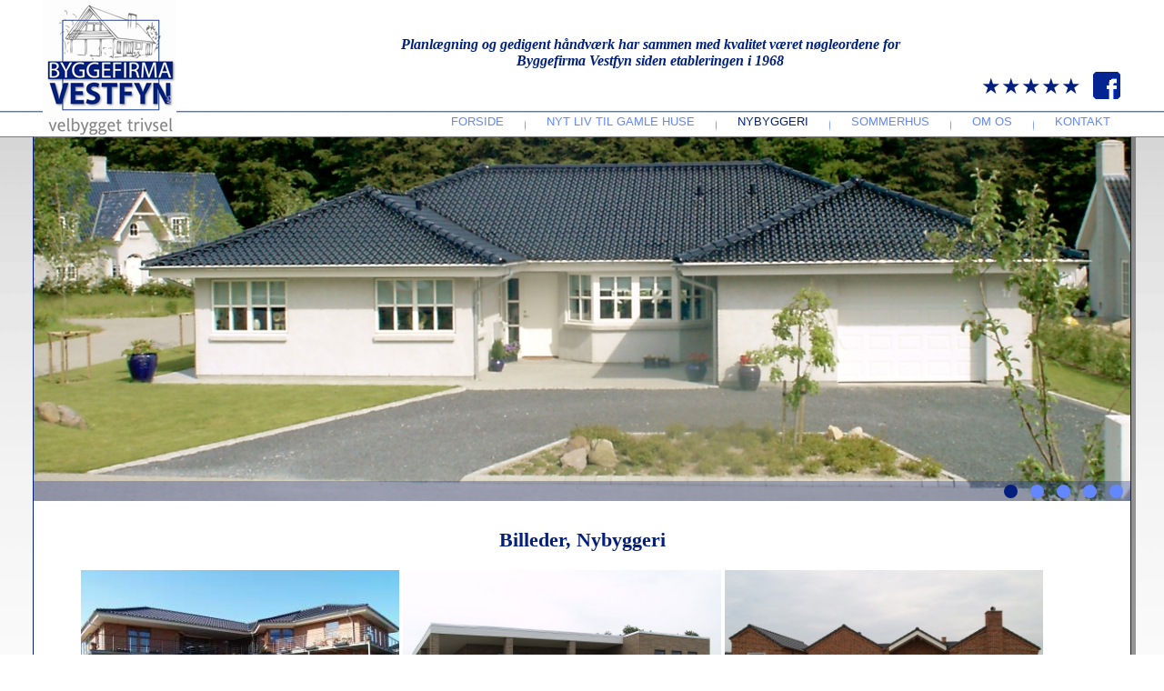

--- FILE ---
content_type: text/html; charset=ISO-8859-1
request_url: https://byggefirmavestfyn.dk/Nybyggeri!Billeder?Cookies=OK
body_size: 3760
content:
<!DOCTYPE html>
<html dir="ltr" lang="da-DK">
<head>
    <title>Billeder - Byggefirma Vestfyn</title>
	<meta name="Title" content="Billeder - Byggefirma Vestfyn" />
	<meta name="Description" content="Billeder, Nybyggeri , Byggefirma Vestfyn" />
	<meta name="Abstract" content="" />
	<meta name="Keywords" content="Byggefirma Vestfyn" />
	<meta name="revisit-after" content="3 days" />
	<meta name="copyright" content="MHV Development" />
	<meta name="rating" content="General" />
	<meta name="robots" content="index,follow,all" />
	<meta name="author" content="MHV Development" />

	<meta property="fb:app_id" content="" />
	<meta property="ia:markup_url" content="" />
	<meta property="ia:markup_url_dev" content="" />
	<meta property="ia:rules_url" content="" />
	<meta property="ia:rules_url_dev" content="" />
	<meta property="og:description" content="Find inspiration i vores billeder" />
	<meta property="og:image" content="https://byggefirmavestfyn.dk/photos/photo_846.jpg" />
	<meta property="og:image:alt" content="Byggefirma Vestfyn" />
	<meta property="og:image:height" content="235" />
	<meta property="og:image:type" content="image/jpg" />
	<meta property="og:image:width" content="375" />
	<meta property="og:title" content="Nybyggeri" />
	<meta property="og:type" content="website" />
	<meta property="og:updated_time" content="" />
	<meta property="og:url" content="https://byggefirmavestfyn.dk/Nybyggeri!Billeder" />

    <link rel="stylesheet" href="style.css?V=9457" type="text/css" media="screen" />
    <!--[if IE 6]><link rel="stylesheet" href="style.ie6.css" type="text/css" media="screen" /><![endif]-->
    <!--[if IE 7]><link rel="stylesheet" href="style.ie7.css" type="text/css" media="screen" /><![endif]-->
    <link rel="stylesheet" href="style_mhv.css?V=1118" type="text/css" media="screen" />
    <link rel="stylesheet" href="style_indhold.css?V=9605" type="text/css" media="screen" />
    <link rel="stylesheet" href="style_flise.css?V=1159" type="text/css" media="screen" />
    <link rel="stylesheet" href="style_div.css?V=356" type="text/css" media="screen" />

    <script type="text/javascript" src="jquery.js"></script>
    <script type="text/javascript" src="script.js"></script>

	<script type="text/javascript">
	
	  var _gaq = _gaq || [];
	  _gaq.push(['_setAccount', 'UA-37512083-1']);
	  _gaq.push(['_trackPageview']);
	
	  (function() {
	    var ga = document.createElement('script'); ga.type = 'text/javascript'; ga.async = true;
		ga.src = ('https:' == document.location.protocol ? 'https://' : 'http://') + 'stats.g.doubleclick.net/dc.js';
	    var s = document.getElementsByTagName('script')[0]; s.parentNode.insertBefore(ga, s);
	  })();
	
	</script>
	
	<!-- Facebook Pixel Code -->
<script>
!function(f,b,e,v,n,t,s)
{if(f.fbq)return;n=f.fbq=function(){n.callMethod?
n.callMethod.apply(n,arguments):n.queue.push(arguments)};
if(!f._fbq)f._fbq=n;n.push=n;n.loaded=!0;n.version='2.0';
n.queue=[];t=b.createElement(e);t.async=!0;
t.src=v;s=b.getElementsByTagName(e)[0];
s.parentNode.insertBefore(t,s)}(window,document,'script',
'https://connect.facebook.net/en_US/fbevents.js');
fbq('init', '470889790464528'); 
fbq('track', 'PageView');
</script>
<noscript>
<img height="1" width="1" 
src="https://www.facebook.com/tr?id=470889790464528&ev=PageView
&noscript=1"/>
</noscript>
<!-- End Facebook Pixel Code -->

</head>
<body>
	<div id="art-main">
		<header class="art-header">
			<div class="art-shapes">
        		<div class="art-object572224368" style="border: #000000 solid 0px;"></div>
				<div class="citat" style="margin: auto; border: #000000 solid 0px; text-align: center; width: 1040px; top: 40px; left: 75px; position: relative;">
					<strong><em>Planlægning og gedigent håndværk har sammen med kvalitet været nøgleordene for<br> Byggefirma Vestfyn siden etableringen i 1968</em></strong><br>
					<table style="border=0px;" align="right">
						<tr>
							<td><a class="trustpilot" target="_blank" href="https://dk.trustpilot.com/review/byggefirmavestfyn.dk" title="Trustpilot">&#9733;&#9733;&#9733;&#9733;&#9733;</a></td>
							<td width="5"></td>
							<td><a href="https://www.facebook.com/byggefirmavestfyn.dk" target="_blank" title="Facebook"><img src="./images/facebook.png"></a></td>
						</tr>
					</table>
				</div>
            </div>
<nav class="art-nav">
	<div class="art-nav-inner">
		<ul class="art-hmenu">
		<li><a  href="/Forside">Forside</a>
				</li>
		<li><a  href="/Nyt-liv-til-gamle-huse">Nyt liv til gamle huse</a>
            <ul> 
					<li><a  href="/Nyt-liv-til-gamle-huse!Nyt-køkken-eller-bad">Nyt køkken eller bad</a></li>
					<li><a  href="/Nyt-liv-til-gamle-huse!Energirenovering">Energirenovering</a></li>
					<li><a  href="/Nyt-liv-til-gamle-huse!Beregn-nyt-tag">Beregn nyt tag</a></li>
					<li><a  href="/Nyt-liv-til-gamle-huse!Billeder">Billeder</a></li>
					<li><a  href="/Nyt-liv-til-gamle-huse!Nyt-tag">Nyt tag</a></li>
					<li><a  href="/Nyt-liv-til-gamle-huse!Reparation-af-tag">Reparation af tag</a></li>
					<li><a  href="/Nyt-liv-til-gamle-huse!Døre-og-vinduer">Døre og vinduer</a></li>
					<li><a  href="/Nyt-liv-til-gamle-huse!Garage---carport-eller-skur">Garage - carport eller skur</a></li>
</ul>				</li>
		<li><a class="active" href="/Nybyggeri">Nybyggeri</a>
            <ul> 
					<li><a  href="/Nybyggeri!Bygge-eller-renovere?">Bygge eller renovere?</a></li>
					<li><a  href="/Nybyggeri!Byggesagsforløb">Byggesagsforløb</a></li>
					<li><a  href="/Nybyggeri!Byg-energivenligt">Byg energivenligt</a></li>
					<li><a  href="/Nybyggeri!Grundplaner">Grundplaner</a></li>
					<li><a class="active" href="/Nybyggeri!Billeder">Billeder</a></li>
</ul>				</li>
		<li><a  href="/Sommerhus">Sommerhus</a>
            <ul> 
					<li><a  href="/Sommerhus!Renovering">Renovering</a></li>
					<li><a  href="/Sommerhus!Nybyggeri">Nybyggeri</a></li>
					<li><a  href="/Sommerhus!Energibesparende">Energibesparende</a></li>
					<li><a  href="/Sommerhus!Pasningsservice">Pasningsservice</a></li>
					<li><a  href="/Sommerhus!Grundplaner">Grundplaner</a></li>
					<li><a  href="/Sommerhus!Billeder">Billeder</a></li>
					<li><a  href="/Sommerhus!Terrasser---Træterasser">Terrasser - Træterasser</a></li>
</ul>				</li>
		<li><a  href="/Om-os">Om os</a>
            <ul> 
					<li><a  href="/Om-os!Firmaets-historie">Firmaets historie</a></li>
					<li><a  href="/Om-os!Lagersalg">Lagersalg</a></li>
</ul>				</li>
		<li><a  href="/Kontakt">Kontakt</a>
            <ul> 
					<li><a  href="/Kontakt!Nyt-håndværkerfradrag">Nyt håndværkerfradrag</a></li>
					<li><a  href="/Kontakt!Forsikringsskader">Forsikringsskader</a></li>
					<li><a  href="/Kontakt!Ledige-stillinger">Ledige stillinger</a></li>
					<li><a  href="/Kontakt!Persondatapolitik">Persondatapolitik</a></li>
					<li><a  href="/Kontakt!Byggefirma-Vestfyn-Aps-faktureringsoplysninger">Byggefirma Vestfyn Aps faktureringsoplysninger</a></li>
</ul>				</li>
	
		</ul>
	</div>
</nav>
		</header>
		<div class="art-sheet clearfix">
<div class="art-pageslider">
	<div class="art-shapes"></div>
	<div class="art-slider art-slidecontainerpageslider" data-width="1206" data-height="400">
    	<div class="art-slider-inner">
			<div class="art-slide-item art-slidepageslider" style="background-image: url('./top_photos/photo_12.jpg');">
		        <div class="art-slidepageslider-tekstfelt">
    			    <div class="art-slidepageslider-tekst"></div>
			    </div>
			</div>
			<div class="art-slide-item art-slidepageslider" style="background-image: url('./top_photos/photo_9.jpg');">
		        <div class="art-slidepageslider-tekstfelt">
    			    <div class="art-slidepageslider-tekst"></div>
			    </div>
			</div>
			<div class="art-slide-item art-slidepageslider" style="background-image: url('./top_photos/photo_14.jpg');">
		        <div class="art-slidepageslider-tekstfelt">
    			    <div class="art-slidepageslider-tekst"></div>
			    </div>
			</div>
			<div class="art-slide-item art-slidepageslider" style="background-image: url('./top_photos/photo_20.jpg');">
		        <div class="art-slidepageslider-tekstfelt">
    			    <div class="art-slidepageslider-tekst"></div>
			    </div>
			</div>
			<div class="art-slide-item art-slidepageslider" style="background-image: url('./top_photos/photo_131.jpg');">
		        <div class="art-slidepageslider-tekstfelt">
    			    <div class="art-slidepageslider-tekst"></div>
			    </div>
			</div>

		</div>
	</div>
	<div class="art-slidenavigator art-slidenavigatorpageslider" data-left="1" data-top="1">
		<a href="#" class="art-slidenavigatoritem"></a>
		<a href="#" class="art-slidenavigatoritem"></a>
		<a href="#" class="art-slidenavigatoritem"></a>
		<a href="#" class="art-slidenavigatoritem"></a>
		<a href="#" class="art-slidenavigatoritem"></a>
	</div>
</div>

			<div class="art-layout-wrapper">
				<div class="art-content-layout">
					<div class="art-content-layout-row">
			            <div class="art-layout-cell art-content">
							<article class="art-post art-article" >
								<div class="art-postcontent art-postcontent-0 clearfix">
									<div class="art-content-layout">
										<div class="art-content-layout-row">
											<div class="art-layout-cell layout-item-0" style="width: 100%" >
												<div class="indhold" >
<center><h1>Billeder, Nybyggeri</h1><br></center>

<table style="margin: 0px 0px 0px -125px;" align="center" border="0"><tr>
	<td valign="top" align="center">
		<img width="350" src="./photos/photo_13.jpg" border=0 titel=""><br>
	</td>
	<td valign="top" align="center">
		<img width="350" src="./photos/photo_14.jpg" border=0 titel=""><br>
	</td>
	<td valign="top" align="center">
		<img width="350" src="./photos/photo_15.jpg" border=0 titel=""><br>
	</td>
</tr><tr>	<td valign="top" align="center">
		<img width="350" src="./photos/photo_16.jpg" border=0 titel=""><br>
	</td>
	<td valign="top" align="center">
		<img width="350" src="./photos/photo_17.jpg" border=0 titel=""><br>
	</td>
	<td valign="top" align="center">
		<img width="350" src="./photos/photo_20.jpg" border=0 titel=""><br>
	</td>
</tr><tr>	<td valign="top" align="center">
		<img width="350" src="./photos/photo_21.jpg" border=0 titel=""><br>
	</td>
	<td valign="top" align="center">
		<img width="350" src="./photos/photo_24.jpg" border=0 titel=""><br>
	</td>
	<td valign="top" align="center">
		<img width="350" src="./photos/photo_25.jpg" border=0 titel=""><br>
	</td>
</tr><tr>	<td valign="top" align="center">
		<img width="350" src="./photos/photo_612.jpg" border=0 titel=""><br>
	</td>
	<td valign="top" align="center">
		<img width="350" src="./photos/photo_27.jpg" border=0 titel=""><br>
	</td>
	<td valign="top" align="center">
		<img width="350" src="./photos/photo_28.jpg" border=0 titel=""><br>
	</td>
</tr><tr>	<td valign="top" align="center">
		<img width="350" src="./photos/photo_732.jpg" border=0 titel=""><br>
	</td>
	<td valign="top" align="center">
		<img width="350" src="./photos/photo_31.jpg" border=0 titel=""><br>
	</td>
	<td valign="top" align="center">
		<img width="350" src="./photos/photo_32.jpg" border=0 titel=""><br>
	</td>
</tr><tr>	<td valign="top" align="center">
		<img width="350" src="./photos/photo_33.jpg" border=0 titel=""><br>
	</td>
	<td valign="top" align="center">
		<img width="350" src="./photos/photo_34.jpg" border=0 titel=""><br>
	</td>
	<td valign="top" align="center">
		<img width="350" src="./photos/photo_35.jpg" border=0 titel=""><br>
	</td>
</tr><tr>	<td valign="top" align="center">
		<img width="350" src="./photos/photo_36.jpg" border=0 titel=""><br>
	</td>
	<td valign="top" align="center">
		<img width="350" src="./photos/photo_37.jpg" border=0 titel=""><br>
	</td>
	<td valign="top" align="center">
		<img width="350" src="./photos/photo_38.jpg" border=0 titel=""><br>
	</td>
</tr><tr>	<td valign="top" align="center">
		<img width="350" src="./photos/photo_39.jpg" border=0 titel=""><br>
	</td>
	<td valign="top" align="center">
		<img width="350" src="./photos/photo_40.jpg" border=0 titel=""><br>
	</td>
	<td valign="top" align="center">
		<img width="350" src="./photos/photo_41.jpg" border=0 titel=""><br>
	</td>
</tr><tr>	<td valign="top" align="center">
		<img width="350" src="./photos/photo_42.jpg" border=0 titel=""><br>
	</td>
	<td valign="top" align="center">
		<img width="350" src="./photos/photo_43.jpg" border=0 titel=""><br>
	</td>
	<td valign="top" align="center">
		<img width="350" src="./photos/photo_44.jpg" border=0 titel=""><br>
	</td>
</tr><tr>	<td valign="top" align="center">
		<img width="350" src="./photos/photo_45.jpg" border=0 titel=""><br>
	</td>
	<td valign="top" align="center">
		<img width="350" src="./photos/photo_47.jpg" border=0 titel=""><br>
	</td>
	<td valign="top" align="center">
		<img width="350" src="./photos/photo_48.jpg" border=0 titel=""><br>
	</td>
</tr><tr>	<td valign="top" align="center">
		<img width="350" src="./photos/photo_49.jpg" border=0 titel=""><br>
	</td>
	<td valign="top" align="center">
		<img width="350" src="./photos/photo_50.jpg" border=0 titel=""><br>
	</td>
	<td valign="top" align="center">
		<img width="350" src="./photos/photo_51.jpg" border=0 titel=""><br>
	</td>
</tr><tr>	<td valign="top" align="center">
		<img width="350" src="./photos/photo_53.jpg" border=0 titel=""><br>
	</td>
	<td valign="top" align="center">
		<img width="350" src="./photos/photo_54.jpg" border=0 titel=""><br>
	</td>
	<td valign="top" align="center">
		<img width="350" src="./photos/photo_55.jpg" border=0 titel=""><br>
	</td>
</tr><tr>	<td valign="top" align="center">
		<img width="350" src="./photos/photo_56.jpg" border=0 titel=""><br>
	</td>
	<td valign="top" align="center">
		<img width="350" src="./photos/photo_57.jpg" border=0 titel=""><br>
	</td>
	<td valign="top" align="center">
		<img width="350" src="./photos/photo_58.jpg" border=0 titel=""><br>
	</td>
</tr><tr>	<td valign="top" align="center">
		<img width="350" src="./photos/photo_59.jpg" border=0 titel=""><br>
	</td>
	<td valign="top" align="center">
		<img width="350" src="./photos/photo_60.jpg" border=0 titel=""><br>
	</td>
	<td valign="top" align="center">
		<img width="350" src="./photos/photo_61.jpg" border=0 titel=""><br>
	</td>
</tr><tr>	<td valign="top" align="center">
		<img width="350" src="./photos/photo_62.jpg" border=0 titel=""><br>
	</td>
	<td valign="top" align="center">
		<img width="350" src="./photos/photo_63.jpg" border=0 titel=""><br>
	</td>
	<td valign="top" align="center">
		<img width="350" src="./photos/photo_64.jpg" border=0 titel=""><br>
	</td>
</tr><tr>	<td valign="top" align="center">
		<img width="350" src="./photos/photo_65.jpg" border=0 titel=""><br>
	</td>
	<td valign="top" align="center">
		<img width="350" src="./photos/photo_66.jpg" border=0 titel=""><br>
	</td>
	<td valign="top" align="center">
		<img width="350" src="./photos/photo_67.jpg" border=0 titel=""><br>
	</td>
</tr><tr>	<td valign="top" align="center">
		<img width="350" src="./photos/photo_69.jpg" border=0 titel=""><br>
	</td>
	<td valign="top" align="center">
		<img width="350" src="./photos/photo_70.jpg" border=0 titel=""><br>
	</td>
	<td valign="top" align="center">
		<img width="350" src="./photos/photo_71.jpg" border=0 titel=""><br>
	</td>
</tr><tr>	<td valign="top" align="center">
		<img width="350" src="./photos/photo_72.jpg" border=0 titel=""><br>
	</td>
	<td valign="top" align="center">
		<img width="350" src="./photos/photo_73.jpg" border=0 titel=""><br>
	</td>
	<td valign="top" align="center">
		<img width="350" src="./photos/photo_74.jpg" border=0 titel=""><br>
	</td>
</tr><tr>	<td valign="top" align="center">
		<img width="350" src="./photos/photo_75.jpg" border=0 titel=""><br>
	</td>
	<td valign="top" align="center">
		<img width="350" src="./photos/photo_84.jpg" border=0 titel=""><br>
	</td>
	<td valign="top" align="center">
		<img width="350" src="./photos/photo_85.jpg" border=0 titel=""><br>
	</td>
</tr><tr>	<td valign="top" align="center">
		<img width="350" src="./photos/photo_86.jpg" border=0 titel=""><br>
	</td>
	<td valign="top" align="center">
		<img width="350" src="./photos/photo_87.jpg" border=0 titel=""><br>
	</td>
	<td valign="top" align="center">
		<img width="350" src="./photos/photo_100.jpg" border=0 titel=""><br>
	</td>
</tr><tr>	<td valign="top" align="center">
		<img width="350" src="./photos/photo_97.jpg" border=0 titel=""><br>
	</td>
	<td valign="top" align="center">
		<img width="350" src="./photos/photo_98.jpg" border=0 titel=""><br>
	</td>
	<td valign="top" align="center">
		<img width="350" src="./photos/photo_101.jpg" border=0 titel=""><br>
	</td>
</tr><tr>	<td valign="top" align="center">
		<img width="350" src="./photos/photo_102.jpg" border=0 titel=""><br>
	</td>
	<td valign="top" align="center">
		<img width="350" src="./photos/photo_104.jpg" border=0 titel=""><br>
	</td>
	<td valign="top" align="center">
		<img width="350" src="./photos/photo_105.jpg" border=0 titel=""><br>
	</td>
</tr><tr>	<td valign="top" align="center">
		<img width="350" src="./photos/photo_106.jpg" border=0 titel=""><br>
	</td>
	<td valign="top" align="center">
		<img width="350" src="./photos/photo_107.jpg" border=0 titel=""><br>
	</td>
	<td valign="top" align="center">
		<img width="350" src="./photos/photo_108.jpg" border=0 titel=""><br>
	</td>
</tr><tr>	<td valign="top" align="center">
		<img width="350" src="./photos/photo_109.jpg" border=0 titel=""><br>
	</td>
	<td valign="top" align="center">
		<img width="350" src="./photos/photo_110.jpg" border=0 titel=""><br>
	</td>
	<td valign="top" align="center">
		<img width="350" src="./photos/photo_127.jpg" border=0 titel=""><br>
	</td>
</tr><tr>	<td valign="top" align="center">
		<img width="350" src="./photos/photo_128.jpg" border=0 titel=""><br>
	</td>
	<td valign="top" align="center">
		<img width="350" src="./photos/photo_613.jpg" border=0 titel=""><br>
	</td>
	<td valign="top" align="center">
		<img width="350" src="./photos/photo_195.jpg" border=0 titel=""><br>
	</td>
</tr><tr>	<td valign="top" align="center">
		<img width="350" src="./photos/photo_213.jpg" border=0 titel=""><br>
	</td>
	<td valign="top" align="center">
		<img width="350" src="./photos/photo_214.jpg" border=0 titel=""><br>
	</td>
	<td valign="top" align="center">
		<img width="350" src="./photos/photo_231.jpg" border=0 titel=""><br>
	</td>
</tr><tr>	<td valign="top" align="center">
		<img width="350" src="./photos/photo_236.jpg" border=0 titel=""><br>
	</td>
	<td valign="top" align="center">
		<img width="350" src="./photos/photo_297.jpg" border=0 titel=""><br>
	</td>
	<td valign="top" align="center">
		<img width="350" src="./photos/photo_298.jpg" border=0 titel=""><br>
	</td>
</tr><tr>	<td valign="top" align="center">
		<img width="350" src="./photos/photo_314.jpg" border=0 titel=""><br>
	</td>
	<td valign="top" align="center">
		<img width="350" src="./photos/photo_437.jpg" border=0 titel=""><br>
	</td>
	<td valign="top" align="center">
		<img width="350" src="./photos/photo_452.jpg" border=0 titel=""><br>
	</td>
</tr><tr>	<td valign="top" align="center">
		<img width="350" src="./photos/photo_475.jpg" border=0 titel=""><br>
	</td>
	<td valign="top" align="center">
		<img width="350" src="./photos/photo_476.jpg" border=0 titel=""><br>
	</td>
	<td valign="top" align="center">
		<img width="350" src="./photos/photo_731.jpg" border=0 titel=""><br>
	</td>
</tr><tr>	<td valign="top" align="center">
		<img width="350" src="./photos/photo_528.jpg" border=0 titel=""><br>
	</td>
	<td valign="top" align="center">
		<img width="350" src="./photos/photo_559.jpg" border=0 titel=""><br>
	</td>
	<td valign="top" align="center">
		<img width="350" src="./photos/photo_568.jpg" border=0 titel=""><br>
	</td>
</tr><tr>	<td valign="top" align="center">
		<img width="350" src="./photos/photo_658.jpg" border=0 titel=""><br>
	</td>
	<td valign="top" align="center">
		<img width="350" src="./photos/photo_686.jpg" border=0 titel=""><br>
	</td>
	<td valign="top" align="center">
		<img width="350" src="./photos/photo_690.jpg" border=0 titel=""><br>
	</td>
</tr><tr>	<td valign="top" align="center">
		<img width="350" src="./photos/photo_691.jpg" border=0 titel=""><br>
	</td>
	<td valign="top" align="center">
		<img width="350" src="./photos/photo_749.jpg" border=0 titel=""><br>
	</td>
	<td valign="top" align="center">
		<img width="350" src="./photos/photo_764.jpg" border=0 titel=""><br>
	</td>
</tr><tr>	<td valign="top" align="center">
		<img width="350" src="./photos/photo_786.jpg" border=0 titel=""><br>
	</td>
	<td valign="top" align="center">
		<img width="350" src="./photos/photo_787.jpg" border=0 titel=""><br>
	</td>
	<td valign="top" align="center">
		<img width="350" src="./photos/photo_788.jpg" border=0 titel=""><br>
	</td>
</tr><tr>	<td valign="top" align="center">
		<img width="350" src="./photos/photo_807.jpg" border=0 titel=""><br>
	</td>
	<td valign="top" align="center">
		<img width="350" src="./photos/photo_813.jpg" border=0 titel=""><br>
	</td>
	<td valign="top" align="center">
		<img width="350" src="./photos/photo_814.jpg" border=0 titel=""><br>
	</td>
</tr><tr>	<td valign="top" align="center">
		<img width="350" src="./photos/photo_818.jpg" border=0 titel=""><br>
	</td>
	<td valign="top" align="center">
		<img width="350" src="./photos/photo_821.jpg" border=0 titel=""><br>
	</td>
	<td valign="top" align="center">
		<img width="350" src="./photos/photo_895.jpg" border=0 titel=""><br>
	</td>
</tr><tr>	<td valign="top" align="center">
		<img width="350" src="./photos/photo_897.jpg" border=0 titel=""><br>
	</td>
	<td valign="top" align="center">
		<img width="350" src="./photos/photo_907.jpg" border=0 titel=""><br>
	</td>
	<td valign="top" align="center">
		<img width="350" src="./photos/photo_908.jpg" border=0 titel=""><br>
	</td>
	</tr>
</table>
<br>
<center></center>
												</div>
									    	</div>
									   </div>
									</div>
								</div>
							</article>
						</div>
					</div>
				</div>
			</div>
			<footer class="art-footer">
				<p>Tlf.: 64 43 16 41 - <a href="mailto:kontakt@byggefirmavestfyn.dk">Email: kontakt@byggefirmavestfyn.dk</a> - Copyright &copy; 2026 - Byggefirma Vestfyn Aps. All Rights Reserved. - <a href="http://www.mhv.dk/" target="_blank">Design MHV Development</a>.</p>
					<table style="border=0px;" align="right" width="100%">
						<tr>
							<td><a href="https://at.dk/tilsyn/efter-tilsynsbesoeget/viden-om/roed-gul-groen-og-kronesmiley/smiley-forside-soegeresultat/?&companyName=Byggefirma+Vestfyn+Aps&zipCode=5560&city=Aarup&ddlRegioner=1083&ddlKommuner=420&enhedsType=B" target="_blank" title="Arbejdstilsynet"><img src="./images/smiley.png"></a></td>
							<td width="100%"></td>
							<td><a class="trustpilot_n" target="_blank" href="https://dk.trustpilot.com/review/byggefirmavestfyn.dk" title="Trustpilot">&#9733;&#9733;&#9733;&#9733;&#9733;</a></td>
							<td width="5"></td>
							<td><a href="https://www.facebook.com/byggefirmavestfyn.dk" target="_blank" title="Facebook"><img src="./images/facebook_n.png"></a></td>
						</tr>
					</table>
			</footer>
		</div>
	</div>


	<script type="text/javascript">
		/* <![CDATA[ */
		var google_conversion_id = 983383037;
		var google_custom_params = window.google_tag_params;
		var google_remarketing_only = true;
		/* ]]> */
	</script>
	<script type="text/javascript" src="//www.googleadservices.com/pagead/conversion.js"></script>
	<noscript>
		<div style="display:inline;">
			<img height="1" width="1" style="border-style:none;" alt="" src="//googleads.g.doubleclick.net/pagead/viewthroughconversion/983383037/?value=0&amp;guid=ON&amp;script=0"/>
		</div>
	</noscript>
</body>

</html>


--- FILE ---
content_type: text/css
request_url: https://byggefirmavestfyn.dk/style_mhv.css?V=1118
body_size: 1795
content:
body
{
   padding: 0;
   margin:0;
   min-width: 1208px;
   color: #000000;
}
a.Cookeis
{
	font-family: "Trebuchet MS";
	font-size: 16px;
	font-weight: normal;
	text-decoration: none;
	color: #ffffff;
}

a.Cookeis:HOVER
{
	color: #000000;
}

p.Cookeis
{
	font-family: "Trebuchet MS";
	font-size: 16px;
	font-weight: normal;
	text-decoration: none;
	color: #ffffff;
}

#art-main
{
   background: #FFFFFF url('images/page_mhv.jpeg') repeat-x scroll;
   margin:0 auto;
   font-size: 16px;
   font-family: "Trebuchet MS";
   font-weight: normal;
   font-style: normal;
   position: relative;
   width: 100%;
   min-height: 100%;
   left: 0;
   top: 0;
   cursor:default;
   overflow:hidden;
}

.art-sheet
{
   background: #FFFFFF;
   -webkit-border-radius: 0px 0px 10px 0px;
   -moz-border-radius: 0px 0px 10px 0px;
   border-radius: 0px 0px 10px 0px;
   -webkit-box-shadow: 3px 3px 0px 2px rgba(0, 0, 0, 0.4);
   -moz-box-shadow: 3px 3px 0px 2px rgba(0, 0, 0, 0.4);
   box-shadow: 3px 3px 0px 2px rgba(0, 0, 0, 0.4);
   border: 1px solid #021F7E;
   border-top: 1px solid #7A7A7A;
   margin:0 auto;
   position:relative;
   cursor:auto;
   width: 1208px;
   z-index: auto !important;
}

.art-footer
{
   background: #021F7E url('images/fod.png') repeat-x scroll;
   -webkit-border-radius: 0px 0px 8px 0px;
   -moz-border-radius: 0px 0px 8px 0px;
   border-radius: 0px 0px 8px 0px;
   border: 1px solid #021F7E;
   border-top: 0px dotted #9CAFC4;
   padding: 5px;
   margin: 0px auto 0;
   position: relative;
   color: #FFFFFF;
   font-size: 16px;
   font-family: "Trebuchet MS";
   text-align: center;
   height: 90px;
}

.art-footer a,
.art-footer a:link
{
   color: #FFFFFF;
   font-family: "Trebuchet MS";
   text-decoration: none;
}

.art-footer a:visited
{
   color: #FFFFFF;
   font-family: "Trebuchet MS";
   text-decoration: none;
}

.art-footer a:hover
{
   color: #FFFFFF;
   font-family: "Trebuchet MS";
   text-decoration: underline;
}

.art-slidenavigatorpageslider > a {
	background: #6387FD;
	-svg-background: #6387FD;
	-webkit-border-radius:50%;
	-moz-border-radius:50%;
	border-radius:50%;
	margin:0 10px 0 0;
	width: 15px;
	height: 15px;
	}

.art-slidenavigatorpageslider > a.active {
	background: #021F7E;
	-svg-background: #021F7E;
	-webkit-border-radius:50%;
	-moz-border-radius:50%;
	border-radius:50%;
	margin:0 10px 0 0;
	width: 15px;
	height: 15px;
	}

.art-slidenavigatorpageslider > a:hover {
	background: #021F7E;
	-svg-background: #021F7E;
	-webkit-border-radius:50%;
	-moz-border-radius:50%;
	border-radius:50%;
	margin:0 10px 0 0;
	width: 15px;
	height: 15px;
	}
	
	.art-slidepageslider {
    background-position: 0px 0px,0px 0px,  center center;
    background-repeat: no-repeat;
}

.art-slidepageslider-tekstfelt
{  
  position: absolute;
  bottom: 0px;
  left: 0%;
  overflow: hidden;
  z-index: 2;
  width: 1206px;
  height: 22px;
  display: table;
  color: #FFFFFF;
  background: rgba(02, 31, 126, 0.3);
}

.art-slidepageslider-tekst
{
	display: table-cell;
	outline-style: none;
	padding: 5px;
	width: 1206px;  
	word-wrap: break-word;
	font-size: 16px;
	font-family: "Trebuchet MS";
	text-align: center;
	vertical-align: middle;
}

.art-slidenavigatorpageslider
{
background: #BFBFBF;
background: transparent;
-svg-background: transparent;
padding: 3px 10px 3px 10px;
}

.art-article table, table.art-article
{
	border-collapse: collapse;
	margin: 1px;
	border: 0;
	color: #000000;
}

.art-article th, .art-article td
{
   padding: 2px;
   border: solid 0px #B9C2CB;
   vertical-align: top;
   text-align: left;
}

div.citat {
   background: #ffffff;
   border: 0px solid #7A7A7A;
   display: block;
   color: #01207B;
   font-size: 16px;
}

.art-postcontent a, .art-postcontent a:link
{
	font-family: "Trebuchet MS";
	font-weight: bold;
	text-decoration: none;
	color: #000000;
}

.art-postcontent a:visited, .art-postcontent a.visited
{
	font-family: "Trebuchet MS";
	font-weight: bold;
	text-decoration: none;
	color: #000000;
}

.art-postcontent  a:hover, .art-postcontent a.hover
{
	font-family: "Trebuchet MS";
	font-weight: bold;
	text-decoration: underline;
	color: #000000;
}

ul.art-hmenu ul:before
{
   background: #0324FC;
   background: rgba(3, 36, 252, 0.52);
   -webkit-border-radius:3px;
   -moz-border-radius:3px;
   border-radius:0px 0px 10px 0px;
   border:1px solid #021F7E;
   margin:0 auto;
   display: block;
   position: absolute;
   content: ' ';
   z-index: 1;
}

.art-postcontent ul>li:before,  .art-post ul>li:before,  .art-textblock ul>li:before
{
   list-style-type: disc;
	margin-right:10px;
	bottom: 2px;
	position:relative;
	display:inline-block;
	vertical-align:middle;
	font-size:0;
}

.art-postcontent li, .art-post li, .art-textblock li
{
   font-family: "Trebuchet MS";
   color: #303F50;
   margin: 3px 0 0 11px;
}

.art-postcontent ul>li, .art-post ul>li, .art-textblock ul>li, .art-postcontent ol, .art-post ol, .art-textblock ol
{
   padding: 0;
}

.art-postcontent ul>li, .art-post ul>li, .art-textblock ul>li
{
   padding-left: 0px;
}

.art-postcontent ul>li:before,  .art-post ul>li:before,  .art-textblock ul>li:before
{
   margin-left: -17px;
}

.art-postcontent ol, .art-post ol, .art-textblock ol, .art-postcontent ul, .art-post ul, .art-textblock ul
{
   margin: 1em 0 1em 11px;
}

.art-postcontent li ol, .art-post li ol, .art-textblock li ol, .art-postcontent li ul, .art-post li ul, .art-textblock li ul
{
   margin: 0.5em 0 0.5em 11px;
}

.art-postcontent li, .art-post li, .art-textblock li
{
   margin: 3px 0 0 17px;
}

.art-postcontent ol>li, .art-post ol>li, .art-textblock ol>li
{
   /* overrides overflow for "ul li" and sets the default value */
  overflow: visible;
}

.art-postcontent ul>li, .art-post ul>li, .art-textblock ul>li
{
   /* makes "ul li" not to align behind the image if they are in the same line */
  overflow-x: visible;
   overflow-y: visible;
}

A.trustpilot:LINK
	{
	font-family: "Trebuchet MS";
	font-size: 24px;
	font-weight: normal;
	text-decoration: none;
	color: #021F7E;
	margin: 0px;
	padding: 0px;
	text-align: center;
	}
	
A.trustpilot:ACTIVE
	{
	font-family: "Trebuchet MS";
	font-size: 24px;
	font-weight: normal;
	text-decoration: none;
	color: #021F7E;
	margin: 0px;
	padding: 0px;
	text-align: center;
	}
	
A.trustpilot:VISITED
	{
	font-family: "Trebuchet MS";
	font-size: 24px;
	font-weight: normal;
	text-decoration: none;
	color: #021F7E;
	margin: 0px;
	padding: 0px;
	text-align: center;
	}
	
A.trustpilot:HOVER
	{
	font-family: "Trebuchet MS";
	font-size: 24px;
	font-weight: normal;
	text-decoration: none;
	color: #FCB900;
	margin: 0px;
	padding: 0px;
	text-align: center;
	}

A.trustpilot_n:LINK
	{
	font-family: "Trebuchet MS";
	font-size: 24px;
	font-weight: normal;
	text-decoration: none;
	color: #FFFFFF;
	margin: 0px;
	padding: 0px;
	text-align: center;
	}
	
A.trustpilot_n:ACTIVE
	{
	font-family: "Trebuchet MS";
	font-size: 24px;
	font-weight: normal;
	text-decoration: none;
	color: #FFFFFF;
	margin: 0px;
	padding: 0px;
	text-align: center;
	}
	
A.trustpilot_n:VISITED
	{
	font-family: "Trebuchet MS";
	font-size: 24px;
	font-weight: normal;
	text-decoration: none;
	color: #FFFFFF;
	margin: 0px;
	padding: 0px;
	text-align: center;
	}
	
A.trustpilot_n:HOVER
	{
	font-family: "Trebuchet MS";
	font-size: 24px;
	font-weight: normal;
	text-decoration: none;
	color: #FCB900;
	margin: 0px;
	padding: 0px;
	text-align: center;
	}

	
ul, li
{
   list-style-type: disc;
}

.art-article img, img.art-article, .art-block img, .art-footer img {
    margin: 0px 0px 0px 0px;
}

.art-postcontent,
.art-postcontent li,
.art-postcontent table,
.art-postcontent a,
.art-postcontent a:link,
.art-postcontent a:visited,
.art-postcontent a.visited,
.art-postcontent a:hover,
.art-postcontent a.hovered
{
   font-family: "Trebuchet MS";
}

select, input[type="submit"], input[type="text"], input[type="password"], input[type="email"], input[type="url"], input[type="color"], input[type="date"], input[type="datetime"], input[type="datetime-local"], input[type="month"], input[type="number"], input[type="range"], input[type="tel"], input[type="time"], input[type="week"], textarea
{
   width: 100%;
   padding: 4px 0;
   color: #3D5166 !important;
   font-size: 16px;
   font-family: "Trebuchet MS";
   font-weight: normal;
   font-style: normal;
   text-shadow: none;
}

--- FILE ---
content_type: text/css
request_url: https://byggefirmavestfyn.dk/style_indhold.css?V=9605
body_size: 276
content:
div.indhold {
	padding: 15px 170px 15px 170px;
	}

div.indhold h1 {
	font-family: "Trebuchet MS";
	font-size: 22px;
	font-weight: bold;
	text-decoration: none;
	color: #021f7e;
	}

div.indhold h2 {
	font-family: "Trebuchet MS";
	font-size: 18px;
	font-weight: bold;
	text-decoration: none;
	color: #021f7e;
	}

div.indhold h3 {
	font-family: "Trebuchet MS";
	font-size: 15px;
	font-weight: normal;
	text-decoration: none;
	color: #021f7e;
	}
	
div.indhold p {
	font-family: "Trebuchet MS";
	font-size: 15px;
	font-weight: normal;
	text-decoration: none;
	color: #000000;
	padding: 0px;
	margin: 0px;
	}
	
div.indhold li {
	list-style-image: url('./images/punkt1.png');
	font-family: "Trebuchet MS";
	font-size: 15px;
	font-weight: normal;
	text-decoration: none;
	color: #000000;
	}

div.imgtxt p {
	font-family: "Trebuchet MS";
	font-size: 13px;
	font-weight: normal;
	text-decoration: none;
	font-style: italic;
	color: #000000;
	padding: 0px;
	margin: 0px;
	}



--- FILE ---
content_type: text/css
request_url: https://byggefirmavestfyn.dk/style_flise.css?V=1159
body_size: 383
content:
div.flise {
	position:relative;
	background: #ff00ff;
	-webkit-border-radius: 0px 0px 8px 0px;
	-moz-border-radius: 0px 0px 8px 0px;
	border-radius: 0px 0px 8px 0px;
	-webkit-box-shadow: 3px 3px 0px 2px rgba(0, 0, 0, 0.4);
	-moz-box-shadow: 3px 3px 0px 2px rgba(0, 0, 0, 0.4);
	box-shadow: 3px 3px 0px 2px rgba(0, 0, 0, 0.4);
	border: 1px solid #021F7E;
	border-top: 1px solid #7A7A7A;
	margin:10px;
	width: 262px;
	height: 150px;
	z-index: auto !important;
	float: left;
	overflow: hidden;
	padding: 0px;
	}
	
div.flise_navn {
    color: #ffffff;
    position: absolute;
    bottom: 0px;
    left: 0px;
    width: 100%;
    height: 30px;
    line-height: 30px;
    padding: 0px;
    margin: 0px;
    border: 0px;
    background-color: rgba( 0, 0, 0, 0.5);
    border-top: 1px solid #021F7E;
    text-align: center;
}
	
img.flise {
	padding: 0px;
	margin: 0px;
	width: 100%;
	}

--- FILE ---
content_type: text/css
request_url: https://byggefirmavestfyn.dk/style_div.css?V=356
body_size: 65
content:
.leve_logo {
	float: left; 
	padding: 5px; 
	margin: auto; 
}